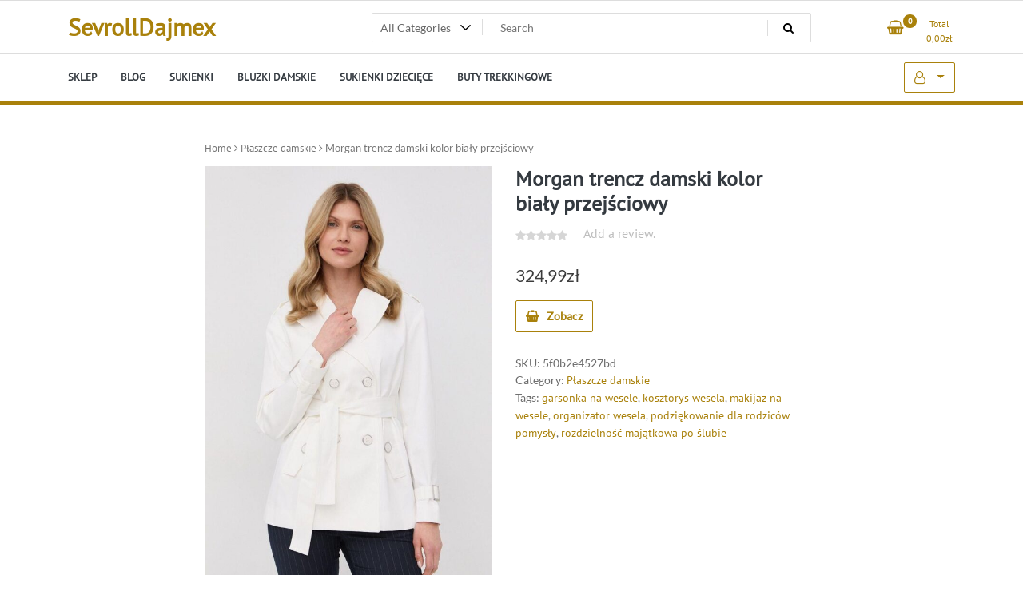

--- FILE ---
content_type: text/html; charset=UTF-8
request_url: https://sevrolldajmex.pl/produkt/morgan-trencz-damski-kolor-bialy-przejsciowy/
body_size: 15052
content:
<!doctype html>
<html lang="pl-PL">
<head>
	<meta charset="UTF-8">
	<meta name="viewport" content="width=device-width, initial-scale=1">
	<link rel="profile" href="https://gmpg.org/xfn/11">

	<title>Morgan trencz damski kolor biały przejściowy &#8211; SevrollDajmex</title>
<meta name='robots' content='max-image-preview:large' />
<link rel="alternate" type="application/rss+xml" title="SevrollDajmex &raquo; Kanał z wpisami" href="https://sevrolldajmex.pl/feed/" />
<link rel="alternate" type="application/rss+xml" title="SevrollDajmex &raquo; Kanał z komentarzami" href="https://sevrolldajmex.pl/comments/feed/" />
<link rel="alternate" type="application/rss+xml" title="SevrollDajmex &raquo; Morgan trencz damski kolor biały przejściowy Kanał z komentarzami" href="https://sevrolldajmex.pl/produkt/morgan-trencz-damski-kolor-bialy-przejsciowy/feed/" />
<link rel="alternate" title="oEmbed (JSON)" type="application/json+oembed" href="https://sevrolldajmex.pl/wp-json/oembed/1.0/embed?url=https%3A%2F%2Fsevrolldajmex.pl%2Fprodukt%2Fmorgan-trencz-damski-kolor-bialy-przejsciowy%2F" />
<link rel="alternate" title="oEmbed (XML)" type="text/xml+oembed" href="https://sevrolldajmex.pl/wp-json/oembed/1.0/embed?url=https%3A%2F%2Fsevrolldajmex.pl%2Fprodukt%2Fmorgan-trencz-damski-kolor-bialy-przejsciowy%2F&#038;format=xml" />
<style id='wp-img-auto-sizes-contain-inline-css'>
img:is([sizes=auto i],[sizes^="auto," i]){contain-intrinsic-size:3000px 1500px}
/*# sourceURL=wp-img-auto-sizes-contain-inline-css */
</style>
<style id='wp-emoji-styles-inline-css'>

	img.wp-smiley, img.emoji {
		display: inline !important;
		border: none !important;
		box-shadow: none !important;
		height: 1em !important;
		width: 1em !important;
		margin: 0 0.07em !important;
		vertical-align: -0.1em !important;
		background: none !important;
		padding: 0 !important;
	}
/*# sourceURL=wp-emoji-styles-inline-css */
</style>
<style id='wp-block-library-inline-css'>
:root{--wp-block-synced-color:#7a00df;--wp-block-synced-color--rgb:122,0,223;--wp-bound-block-color:var(--wp-block-synced-color);--wp-editor-canvas-background:#ddd;--wp-admin-theme-color:#007cba;--wp-admin-theme-color--rgb:0,124,186;--wp-admin-theme-color-darker-10:#006ba1;--wp-admin-theme-color-darker-10--rgb:0,107,160.5;--wp-admin-theme-color-darker-20:#005a87;--wp-admin-theme-color-darker-20--rgb:0,90,135;--wp-admin-border-width-focus:2px}@media (min-resolution:192dpi){:root{--wp-admin-border-width-focus:1.5px}}.wp-element-button{cursor:pointer}:root .has-very-light-gray-background-color{background-color:#eee}:root .has-very-dark-gray-background-color{background-color:#313131}:root .has-very-light-gray-color{color:#eee}:root .has-very-dark-gray-color{color:#313131}:root .has-vivid-green-cyan-to-vivid-cyan-blue-gradient-background{background:linear-gradient(135deg,#00d084,#0693e3)}:root .has-purple-crush-gradient-background{background:linear-gradient(135deg,#34e2e4,#4721fb 50%,#ab1dfe)}:root .has-hazy-dawn-gradient-background{background:linear-gradient(135deg,#faaca8,#dad0ec)}:root .has-subdued-olive-gradient-background{background:linear-gradient(135deg,#fafae1,#67a671)}:root .has-atomic-cream-gradient-background{background:linear-gradient(135deg,#fdd79a,#004a59)}:root .has-nightshade-gradient-background{background:linear-gradient(135deg,#330968,#31cdcf)}:root .has-midnight-gradient-background{background:linear-gradient(135deg,#020381,#2874fc)}:root{--wp--preset--font-size--normal:16px;--wp--preset--font-size--huge:42px}.has-regular-font-size{font-size:1em}.has-larger-font-size{font-size:2.625em}.has-normal-font-size{font-size:var(--wp--preset--font-size--normal)}.has-huge-font-size{font-size:var(--wp--preset--font-size--huge)}.has-text-align-center{text-align:center}.has-text-align-left{text-align:left}.has-text-align-right{text-align:right}.has-fit-text{white-space:nowrap!important}#end-resizable-editor-section{display:none}.aligncenter{clear:both}.items-justified-left{justify-content:flex-start}.items-justified-center{justify-content:center}.items-justified-right{justify-content:flex-end}.items-justified-space-between{justify-content:space-between}.screen-reader-text{border:0;clip-path:inset(50%);height:1px;margin:-1px;overflow:hidden;padding:0;position:absolute;width:1px;word-wrap:normal!important}.screen-reader-text:focus{background-color:#ddd;clip-path:none;color:#444;display:block;font-size:1em;height:auto;left:5px;line-height:normal;padding:15px 23px 14px;text-decoration:none;top:5px;width:auto;z-index:100000}html :where(.has-border-color){border-style:solid}html :where([style*=border-top-color]){border-top-style:solid}html :where([style*=border-right-color]){border-right-style:solid}html :where([style*=border-bottom-color]){border-bottom-style:solid}html :where([style*=border-left-color]){border-left-style:solid}html :where([style*=border-width]){border-style:solid}html :where([style*=border-top-width]){border-top-style:solid}html :where([style*=border-right-width]){border-right-style:solid}html :where([style*=border-bottom-width]){border-bottom-style:solid}html :where([style*=border-left-width]){border-left-style:solid}html :where(img[class*=wp-image-]){height:auto;max-width:100%}:where(figure){margin:0 0 1em}html :where(.is-position-sticky){--wp-admin--admin-bar--position-offset:var(--wp-admin--admin-bar--height,0px)}@media screen and (max-width:600px){html :where(.is-position-sticky){--wp-admin--admin-bar--position-offset:0px}}

/*# sourceURL=wp-block-library-inline-css */
</style><style id='global-styles-inline-css'>
:root{--wp--preset--aspect-ratio--square: 1;--wp--preset--aspect-ratio--4-3: 4/3;--wp--preset--aspect-ratio--3-4: 3/4;--wp--preset--aspect-ratio--3-2: 3/2;--wp--preset--aspect-ratio--2-3: 2/3;--wp--preset--aspect-ratio--16-9: 16/9;--wp--preset--aspect-ratio--9-16: 9/16;--wp--preset--color--black: #000000;--wp--preset--color--cyan-bluish-gray: #abb8c3;--wp--preset--color--white: #ffffff;--wp--preset--color--pale-pink: #f78da7;--wp--preset--color--vivid-red: #cf2e2e;--wp--preset--color--luminous-vivid-orange: #ff6900;--wp--preset--color--luminous-vivid-amber: #fcb900;--wp--preset--color--light-green-cyan: #7bdcb5;--wp--preset--color--vivid-green-cyan: #00d084;--wp--preset--color--pale-cyan-blue: #8ed1fc;--wp--preset--color--vivid-cyan-blue: #0693e3;--wp--preset--color--vivid-purple: #9b51e0;--wp--preset--gradient--vivid-cyan-blue-to-vivid-purple: linear-gradient(135deg,rgb(6,147,227) 0%,rgb(155,81,224) 100%);--wp--preset--gradient--light-green-cyan-to-vivid-green-cyan: linear-gradient(135deg,rgb(122,220,180) 0%,rgb(0,208,130) 100%);--wp--preset--gradient--luminous-vivid-amber-to-luminous-vivid-orange: linear-gradient(135deg,rgb(252,185,0) 0%,rgb(255,105,0) 100%);--wp--preset--gradient--luminous-vivid-orange-to-vivid-red: linear-gradient(135deg,rgb(255,105,0) 0%,rgb(207,46,46) 100%);--wp--preset--gradient--very-light-gray-to-cyan-bluish-gray: linear-gradient(135deg,rgb(238,238,238) 0%,rgb(169,184,195) 100%);--wp--preset--gradient--cool-to-warm-spectrum: linear-gradient(135deg,rgb(74,234,220) 0%,rgb(151,120,209) 20%,rgb(207,42,186) 40%,rgb(238,44,130) 60%,rgb(251,105,98) 80%,rgb(254,248,76) 100%);--wp--preset--gradient--blush-light-purple: linear-gradient(135deg,rgb(255,206,236) 0%,rgb(152,150,240) 100%);--wp--preset--gradient--blush-bordeaux: linear-gradient(135deg,rgb(254,205,165) 0%,rgb(254,45,45) 50%,rgb(107,0,62) 100%);--wp--preset--gradient--luminous-dusk: linear-gradient(135deg,rgb(255,203,112) 0%,rgb(199,81,192) 50%,rgb(65,88,208) 100%);--wp--preset--gradient--pale-ocean: linear-gradient(135deg,rgb(255,245,203) 0%,rgb(182,227,212) 50%,rgb(51,167,181) 100%);--wp--preset--gradient--electric-grass: linear-gradient(135deg,rgb(202,248,128) 0%,rgb(113,206,126) 100%);--wp--preset--gradient--midnight: linear-gradient(135deg,rgb(2,3,129) 0%,rgb(40,116,252) 100%);--wp--preset--font-size--small: 13px;--wp--preset--font-size--medium: 20px;--wp--preset--font-size--large: 36px;--wp--preset--font-size--x-large: 42px;--wp--preset--spacing--20: 0.44rem;--wp--preset--spacing--30: 0.67rem;--wp--preset--spacing--40: 1rem;--wp--preset--spacing--50: 1.5rem;--wp--preset--spacing--60: 2.25rem;--wp--preset--spacing--70: 3.38rem;--wp--preset--spacing--80: 5.06rem;--wp--preset--shadow--natural: 6px 6px 9px rgba(0, 0, 0, 0.2);--wp--preset--shadow--deep: 12px 12px 50px rgba(0, 0, 0, 0.4);--wp--preset--shadow--sharp: 6px 6px 0px rgba(0, 0, 0, 0.2);--wp--preset--shadow--outlined: 6px 6px 0px -3px rgb(255, 255, 255), 6px 6px rgb(0, 0, 0);--wp--preset--shadow--crisp: 6px 6px 0px rgb(0, 0, 0);}:where(.is-layout-flex){gap: 0.5em;}:where(.is-layout-grid){gap: 0.5em;}body .is-layout-flex{display: flex;}.is-layout-flex{flex-wrap: wrap;align-items: center;}.is-layout-flex > :is(*, div){margin: 0;}body .is-layout-grid{display: grid;}.is-layout-grid > :is(*, div){margin: 0;}:where(.wp-block-columns.is-layout-flex){gap: 2em;}:where(.wp-block-columns.is-layout-grid){gap: 2em;}:where(.wp-block-post-template.is-layout-flex){gap: 1.25em;}:where(.wp-block-post-template.is-layout-grid){gap: 1.25em;}.has-black-color{color: var(--wp--preset--color--black) !important;}.has-cyan-bluish-gray-color{color: var(--wp--preset--color--cyan-bluish-gray) !important;}.has-white-color{color: var(--wp--preset--color--white) !important;}.has-pale-pink-color{color: var(--wp--preset--color--pale-pink) !important;}.has-vivid-red-color{color: var(--wp--preset--color--vivid-red) !important;}.has-luminous-vivid-orange-color{color: var(--wp--preset--color--luminous-vivid-orange) !important;}.has-luminous-vivid-amber-color{color: var(--wp--preset--color--luminous-vivid-amber) !important;}.has-light-green-cyan-color{color: var(--wp--preset--color--light-green-cyan) !important;}.has-vivid-green-cyan-color{color: var(--wp--preset--color--vivid-green-cyan) !important;}.has-pale-cyan-blue-color{color: var(--wp--preset--color--pale-cyan-blue) !important;}.has-vivid-cyan-blue-color{color: var(--wp--preset--color--vivid-cyan-blue) !important;}.has-vivid-purple-color{color: var(--wp--preset--color--vivid-purple) !important;}.has-black-background-color{background-color: var(--wp--preset--color--black) !important;}.has-cyan-bluish-gray-background-color{background-color: var(--wp--preset--color--cyan-bluish-gray) !important;}.has-white-background-color{background-color: var(--wp--preset--color--white) !important;}.has-pale-pink-background-color{background-color: var(--wp--preset--color--pale-pink) !important;}.has-vivid-red-background-color{background-color: var(--wp--preset--color--vivid-red) !important;}.has-luminous-vivid-orange-background-color{background-color: var(--wp--preset--color--luminous-vivid-orange) !important;}.has-luminous-vivid-amber-background-color{background-color: var(--wp--preset--color--luminous-vivid-amber) !important;}.has-light-green-cyan-background-color{background-color: var(--wp--preset--color--light-green-cyan) !important;}.has-vivid-green-cyan-background-color{background-color: var(--wp--preset--color--vivid-green-cyan) !important;}.has-pale-cyan-blue-background-color{background-color: var(--wp--preset--color--pale-cyan-blue) !important;}.has-vivid-cyan-blue-background-color{background-color: var(--wp--preset--color--vivid-cyan-blue) !important;}.has-vivid-purple-background-color{background-color: var(--wp--preset--color--vivid-purple) !important;}.has-black-border-color{border-color: var(--wp--preset--color--black) !important;}.has-cyan-bluish-gray-border-color{border-color: var(--wp--preset--color--cyan-bluish-gray) !important;}.has-white-border-color{border-color: var(--wp--preset--color--white) !important;}.has-pale-pink-border-color{border-color: var(--wp--preset--color--pale-pink) !important;}.has-vivid-red-border-color{border-color: var(--wp--preset--color--vivid-red) !important;}.has-luminous-vivid-orange-border-color{border-color: var(--wp--preset--color--luminous-vivid-orange) !important;}.has-luminous-vivid-amber-border-color{border-color: var(--wp--preset--color--luminous-vivid-amber) !important;}.has-light-green-cyan-border-color{border-color: var(--wp--preset--color--light-green-cyan) !important;}.has-vivid-green-cyan-border-color{border-color: var(--wp--preset--color--vivid-green-cyan) !important;}.has-pale-cyan-blue-border-color{border-color: var(--wp--preset--color--pale-cyan-blue) !important;}.has-vivid-cyan-blue-border-color{border-color: var(--wp--preset--color--vivid-cyan-blue) !important;}.has-vivid-purple-border-color{border-color: var(--wp--preset--color--vivid-purple) !important;}.has-vivid-cyan-blue-to-vivid-purple-gradient-background{background: var(--wp--preset--gradient--vivid-cyan-blue-to-vivid-purple) !important;}.has-light-green-cyan-to-vivid-green-cyan-gradient-background{background: var(--wp--preset--gradient--light-green-cyan-to-vivid-green-cyan) !important;}.has-luminous-vivid-amber-to-luminous-vivid-orange-gradient-background{background: var(--wp--preset--gradient--luminous-vivid-amber-to-luminous-vivid-orange) !important;}.has-luminous-vivid-orange-to-vivid-red-gradient-background{background: var(--wp--preset--gradient--luminous-vivid-orange-to-vivid-red) !important;}.has-very-light-gray-to-cyan-bluish-gray-gradient-background{background: var(--wp--preset--gradient--very-light-gray-to-cyan-bluish-gray) !important;}.has-cool-to-warm-spectrum-gradient-background{background: var(--wp--preset--gradient--cool-to-warm-spectrum) !important;}.has-blush-light-purple-gradient-background{background: var(--wp--preset--gradient--blush-light-purple) !important;}.has-blush-bordeaux-gradient-background{background: var(--wp--preset--gradient--blush-bordeaux) !important;}.has-luminous-dusk-gradient-background{background: var(--wp--preset--gradient--luminous-dusk) !important;}.has-pale-ocean-gradient-background{background: var(--wp--preset--gradient--pale-ocean) !important;}.has-electric-grass-gradient-background{background: var(--wp--preset--gradient--electric-grass) !important;}.has-midnight-gradient-background{background: var(--wp--preset--gradient--midnight) !important;}.has-small-font-size{font-size: var(--wp--preset--font-size--small) !important;}.has-medium-font-size{font-size: var(--wp--preset--font-size--medium) !important;}.has-large-font-size{font-size: var(--wp--preset--font-size--large) !important;}.has-x-large-font-size{font-size: var(--wp--preset--font-size--x-large) !important;}
/*# sourceURL=global-styles-inline-css */
</style>

<style id='classic-theme-styles-inline-css'>
/*! This file is auto-generated */
.wp-block-button__link{color:#fff;background-color:#32373c;border-radius:9999px;box-shadow:none;text-decoration:none;padding:calc(.667em + 2px) calc(1.333em + 2px);font-size:1.125em}.wp-block-file__button{background:#32373c;color:#fff;text-decoration:none}
/*# sourceURL=/wp-includes/css/classic-themes.min.css */
</style>
<link rel='stylesheet' id='photoswipe-css' href='https://sevrolldajmex.pl/wp-content/plugins/woocommerce/assets/css/photoswipe/photoswipe.min.css?ver=7.0.0' media='all' />
<link rel='stylesheet' id='photoswipe-default-skin-css' href='https://sevrolldajmex.pl/wp-content/plugins/woocommerce/assets/css/photoswipe/default-skin/default-skin.min.css?ver=7.0.0' media='all' />
<link rel='stylesheet' id='woocommerce-layout-css' href='https://sevrolldajmex.pl/wp-content/plugins/woocommerce/assets/css/woocommerce-layout.css?ver=7.0.0' media='all' />
<link rel='stylesheet' id='woocommerce-smallscreen-css' href='https://sevrolldajmex.pl/wp-content/plugins/woocommerce/assets/css/woocommerce-smallscreen.css?ver=7.0.0' media='only screen and (max-width: 768px)' />
<link rel='stylesheet' id='woocommerce-general-css' href='https://sevrolldajmex.pl/wp-content/plugins/woocommerce/assets/css/woocommerce.css?ver=7.0.0' media='all' />
<style id='woocommerce-inline-inline-css'>
.woocommerce form .form-row .required { visibility: visible; }
/*# sourceURL=woocommerce-inline-inline-css */
</style>
<link rel='stylesheet' id='newstore-google-font-css' href='https://sevrolldajmex.pl/wp-content/fonts/74b352b081054f4397960d44a222030d.css?ver=6.9' media='all' />
<link rel='stylesheet' id='bootstrap-css' href='https://sevrolldajmex.pl/wp-content/themes/newstore/css/bootstrap.min.css?ver=6.9' media='all' />
<link rel='stylesheet' id='owl-carousel-css' href='https://sevrolldajmex.pl/wp-content/themes/newstore/css/owl.carousel.min.css?ver=6.9' media='all' />
<link rel='stylesheet' id='owl-theme-css' href='https://sevrolldajmex.pl/wp-content/themes/newstore/css/owl.theme.default.min.css?ver=6.9' media='all' />
<link rel='stylesheet' id='simplelightbox-css' href='https://sevrolldajmex.pl/wp-content/themes/newstore/css/simple-lightbox.min.css?ver=6.9' media='all' />
<link rel='stylesheet' id='font-awesome-css' href='https://sevrolldajmex.pl/wp-content/themes/newstore/css/font-awesome.min.css?ver=6.9' media='all' />
<link rel='stylesheet' id='newstore-main-nav-css' href='https://sevrolldajmex.pl/wp-content/themes/newstore/css/main-nav.css?ver=6.9' media='all' />
<link rel='stylesheet' id='newstore-style-css' href='https://sevrolldajmex.pl/wp-content/themes/newstore/style.css?ver=6.9' media='all' />
<link rel='stylesheet' id='fastshop-ecommerce-style-css' href='https://sevrolldajmex.pl/wp-content/themes/fastshop-ecommerce/assets/css/min/main.css?ver=6.9' media='all' />
<link rel='stylesheet' id='newstore-media-style-css' href='https://sevrolldajmex.pl/wp-content/themes/newstore/css/media-style.css?ver=6.9' media='all' />
<script src="https://sevrolldajmex.pl/wp-includes/js/jquery/jquery.min.js?ver=3.7.1" id="jquery-core-js"></script>
<script src="https://sevrolldajmex.pl/wp-includes/js/jquery/jquery-migrate.min.js?ver=3.4.1" id="jquery-migrate-js"></script>
<script src="https://sevrolldajmex.pl/wp-content/themes/newstore/js/owl.carousel.js?ver=6.9" id="owl-carousel-js"></script>
<script src="https://sevrolldajmex.pl/wp-content/themes/newstore/js/simple-lightbox.jquery.min.js?ver=6.9" id="simple-lightbox-js"></script>
<script src="https://sevrolldajmex.pl/wp-content/themes/newstore/js/popper.min.js?ver=6.9" id="popper-js"></script>
<script src="https://sevrolldajmex.pl/wp-content/themes/newstore/js/bootstrap.min.js?ver=6.9" id="bootstrap-js"></script>
<script src="https://sevrolldajmex.pl/wp-content/themes/newstore/js/jquery.ez-plus-custom.js?ver=6.9" id="jquery-ez-plus-js"></script>
<script src="https://sevrolldajmex.pl/wp-content/themes/newstore/js/jquery.sticky-sidebar.min.js?ver=6.9" id="jquery-sticky-sidebar-js"></script>
<script src="https://sevrolldajmex.pl/wp-content/themes/newstore/js/skip-link-focus-fix.js?ver=6.9" id="newstore-skip-link-focus-fix-js"></script>
<script id="newstore-custom-script-js-extra">
var newstore_script_obj = {"rtl":"","sticky_header":"1"};
//# sourceURL=newstore-custom-script-js-extra
</script>
<script src="https://sevrolldajmex.pl/wp-content/themes/newstore/js/custom-script.js?ver=6.9" id="newstore-custom-script-js"></script>
<link rel="https://api.w.org/" href="https://sevrolldajmex.pl/wp-json/" /><link rel="alternate" title="JSON" type="application/json" href="https://sevrolldajmex.pl/wp-json/wp/v2/product/9845" /><link rel="EditURI" type="application/rsd+xml" title="RSD" href="https://sevrolldajmex.pl/xmlrpc.php?rsd" />
<meta name="generator" content="WordPress 6.9" />
<meta name="generator" content="WooCommerce 7.0.0" />
<link rel="canonical" href="https://sevrolldajmex.pl/produkt/morgan-trencz-damski-kolor-bialy-przejsciowy/" />
<link rel='shortlink' href='https://sevrolldajmex.pl/?p=9845' />
<link rel="pingback" href="https://sevrolldajmex.pl/xmlrpc.php">	<noscript><style>.woocommerce-product-gallery{ opacity: 1 !important; }</style></noscript>
			<style id="wp-custom-css">
			.woocommerce ul.products li.product a img {
    height: 230px;
    object-fit: contain;
}

.woocommerce ul.products li.product .woocommerce-loop-product__title {
    height: 90px;
    overflow: hidden;
}		</style>
		</head>

<body class="wp-singular product-template-default single single-product postid-9845 wp-theme-newstore wp-child-theme-fastshop-ecommerce theme-newstore woocommerce woocommerce-page woocommerce-no-js full woocommerce-active">
<div id="page" class="site">
	<a class="skip-link screen-reader-text" href="#content">Skip to content</a>

	<header id="masthead" class="site-header">
  	<div class="header-topbar">
		<div class="container">
			<div class="row">
				<div class="col-md-6 text-small-center text-left">        </div>
				<div class="col-md-6 text-small-center text-right">
										    <ul class="header-topbar-links">
            </ul>
    				</div>
			</div>
		</div>
	</div>
	<div class="header-middle">
		<div class="container">
		<div class="row align-items-center">
	<div class="header-branding col-md-4 col-sm-12 text-sm-center mx-auto">
		<div class="site-branding">
							<p class="site-title"><a href="https://sevrolldajmex.pl/" rel="home">SevrollDajmex</a></p>
						</div><!-- .site-branding -->
	</div>
	<div class="header-search-and-cart col-md-8 col-sm-12 sm-text-center mx-auto">
		<div class="row">
			<div class="col header-wcsearch-form-container mx-auto">
				<form role="search" method="get" class="search-form nestore-search-form d-block w-100" autocomplete="off" action="https://sevrolldajmex.pl/">
	<div class="w-100 search-form-inner">
		<div class="search-form-cat-container">
		<select  name='product_cat' id='product_cat' class='search-form-categories'>
	<option value='0'>All Categories</option>
	<option class="level-0" value="sukienki-dzieciece">Sukienki dziecięce</option>
	<option class="level-0" value="torebki-damskie">Torebki damskie</option>
	<option class="level-0" value="sukienki">Sukienki</option>
	<option class="level-0" value="apaszki-i-szaliki">Apaszki i szaliki</option>
	<option class="level-0" value="buty-trekkingowe">Buty trekkingowe</option>
	<option class="level-0" value="kurtki-damskie">Kurtki damskie</option>
	<option class="level-0" value="bluzki-damskie">Bluzki damskie</option>
	<option class="level-0" value="t-shirty-i-koszulki-meskie">T-shirty i koszulki męskie</option>
	<option class="level-0" value="sukienki-i-spodnice-ciazowe">Sukienki i spódnice ciążowe</option>
	<option class="level-0" value="buty-sportowe-damskie">Buty sportowe damskie</option>
	<option class="level-0" value="kasety">Kasety</option>
	<option class="level-0" value="torby-i-walizki">Torby i walizki</option>
	<option class="level-0" value="marynarki-i-zakiety">Marynarki i żakiety</option>
	<option class="level-0" value="swetry-damskie">Swetry damskie</option>
	<option class="level-0" value="spodnie-meskie">Spodnie męskie</option>
	<option class="level-0" value="kalosze-damskie">Kalosze damskie</option>
	<option class="level-0" value="okulary-przeciwsloneczne-damskie">Okulary przeciwsłoneczne damskie</option>
	<option class="level-0" value="bluzki-i-koszulki-dzieciece">Bluzki i koszulki dziecięce</option>
	<option class="level-0" value="mgielki-do-ciala">Mgiełki do ciała</option>
	<option class="level-0" value="bluzy-damskie">Bluzy damskie</option>
	<option class="level-0" value="dresy-damskie">Dresy damskie</option>
	<option class="level-0" value="okulary-oprawki-i-szkla">Okulary oprawki i szkła</option>
	<option class="level-0" value="plaszcze-damskie">Płaszcze damskie</option>
	<option class="level-0" value="golf">Golf</option>
	<option class="level-0" value="czapki-meskie">Czapki męskie</option>
	<option class="level-0" value="komplety-damskie">Komplety damskie</option>
	<option class="level-0" value="buty-sportowe-meskie">Buty sportowe męskie</option>
	<option class="level-0" value="kombinezony">Kombinezony</option>
	<option class="level-0" value="rowery-i-trenazery-treningowe">Rowery i trenażery treningowe</option>
	<option class="level-0" value="kajaki">Kajaki</option>
	<option class="level-0" value="klapki-meskie">Klapki męskie</option>
	<option class="level-0" value="kurtki-meskie">Kurtki męskie</option>
	<option class="level-0" value="swetry-i-golfy">Swetry i golfy</option>
	<option class="level-0" value="bluzy-i-swetry-dzieciece">Bluzy i swetry dziecięce</option>
	<option class="level-0" value="kamizelki-damskie">Kamizelki damskie</option>
	<option class="level-0" value="kombinezony-dzieciece">Kombinezony dziecięce</option>
	<option class="level-0" value="bluzy-meskie">Bluzy męskie</option>
	<option class="level-0" value="paski-meskie">Paski męskie</option>
	<option class="level-0" value="ubranka-niemowlece">Ubranka niemowlęce</option>
	<option class="level-0" value="zegarki">Zegarki</option>
	<option class="level-0" value="plaszcze-meskie">Płaszcze męskie</option>
	<option class="level-0" value="szlafroki-damskie">Szlafroki damskie</option>
	<option class="level-0" value="stroje-kapielowe">Stroje kąpielowe</option>
	<option class="level-0" value="dresy-meskie">Dresy męskie</option>
	<option class="level-0" value="spodnie-dzieciece">Spodnie dziecięce</option>
	<option class="level-0" value="pokrowce-i-etui-do-telefonow">Pokrowce i etui do telefonów</option>
	<option class="level-0" value="aminokwasy-i-glutaminy">Aminokwasy i glutaminy</option>
	<option class="level-0" value="naszyjniki">Naszyjniki</option>
	<option class="level-0" value="bramki-pilkarskie">Bramki piłkarskie</option>
	<option class="level-0" value="portfele-meskie">Portfele męskie</option>
	<option class="level-0" value="czapki-damskie">Czapki damskie</option>
	<option class="level-0" value="torby-i-saszetki-meskie">Torby i saszetki męskie</option>
	<option class="level-0" value="koszule-damskie">Koszule damskie</option>
	<option class="level-0" value="buty-do-biegania">Buty do biegania</option>
	<option class="level-0" value="kolczyki">Kolczyki</option>
	<option class="level-0" value="perfumy-i-wody-damskie">Perfumy i wody damskie</option>
	<option class="level-0" value="marynarki">Marynarki</option>
	<option class="level-0" value="portfele-damskie">Portfele damskie</option>
	<option class="level-0" value="perfumy-i-wody-meskie">Perfumy i wody męskie</option>
	<option class="level-0" value="kurtki-i-plaszcze-dzieciece">Kurtki i płaszcze dziecięce</option>
	<option class="level-0" value="kurtki-i-bluzy-outdoor">Kurtki i bluzy outdoor</option>
	<option class="level-0" value="plecaki">Plecaki</option>
	<option class="level-0" value="klapki-damskie">Klapki damskie</option>
	<option class="level-0" value="majtki">Majtki</option>
	<option class="level-0" value="kamizelki">Kamizelki</option>
	<option class="level-0" value="termosy-i-kubki">Termosy i kubki</option>
	<option class="level-0" value="scyzoryki-i-multitools">Scyzoryki i multitools</option>
	<option class="level-0" value="czolenka">Czółenka</option>
	<option class="level-0" value="body">Body</option>
	<option class="level-0" value="pierscionki">Pierścionki</option>
	<option class="level-0" value="jeansy-meskie">Jeansy męskie</option>
	<option class="level-0" value="kalosze-meskie">Kalosze męskie</option>
	<option class="level-0" value="szlafroki-meskie">Szlafroki męskie</option>
	<option class="level-0" value="spodenki-meskie">Spodenki męskie</option>
	<option class="level-0" value="bransolety-dla-mezczyzn">Bransolety dla mężczyzn</option>
	<option class="level-0" value="szaliki-meskie">Szaliki męskie</option>
	<option class="level-0" value="pidzamy-damskie">Pidżamy damskie</option>
	<option class="level-0" value="buty-snowboardowe">Buty snowboardowe</option>
	<option class="level-0" value="buty-zimowe-dzieciece">Buty zimowe dziecięce</option>
	<option class="level-0" value="buty-zimowe">Buty zimowe</option>
	<option class="level-0" value="paski-damskie">Paski damskie</option>
	<option class="level-0" value="lordsy">Lordsy</option>
	<option class="level-0" value="buty-sportowe">Buty sportowe</option>
	<option class="level-0" value="buty-pilkarskie">Buty piłkarskie</option>
	<option class="level-0" value="dresy-dzieciece">Dresy dziecięce</option>
	<option class="level-0" value="sandaly-damskie">Sandały damskie</option>
	<option class="level-0" value="przeziebienie-i-grypa">Przeziębienie i grypa</option>
	<option class="level-0" value="spodenki-kapielowe">Spodenki kąpielowe</option>
	<option class="level-0" value="pozostale-akcesoria-do-pielegnacji-dzieci">Pozostałe akcesoria do pielęgnacji dzieci</option>
	<option class="level-0" value="pilki-do-pilki-noznej">Piłki do piłki nożnej</option>
	<option class="level-0" value="skarpetki-i-podkolanowki">Skarpetki i podkolanówki</option>
	<option class="level-0" value="trampki-meskie">Trampki męskie</option>
	<option class="level-0" value="dewocjonalia">Dewocjonalia</option>
	<option class="level-0" value="spodnie-do-biegania">Spodnie do biegania</option>
	<option class="level-0" value="kapcie-meskie">Kapcie męskie</option>
	<option class="level-0" value="bielizna-i-odziez-termoaktywna">Bielizna i odzież termoaktywna</option>
	<option class="level-0" value="monitory-pracy-serca-pulsometry">Monitory pracy serca pulsometry</option>
	<option class="level-0" value="tenisowki-i-trampki-damskie">Tenisówki i trampki damskie</option>
	<option class="level-0" value="parasole">Parasole</option>
	<option class="level-0" value="komplety-bielizny">Komplety bielizny</option>
	<option class="level-0" value="ladowarki-do-telefonow">Ładowarki do telefonów</option>
	<option class="level-0" value="akcesoria-bilardowe">Akcesoria bilardowe</option>
	<option class="level-0" value="uklad-nerwowy-i-pamiec">Układ nerwowy i pamięć</option>
	<option class="level-0" value="liczniki-rowerowe">Liczniki rowerowe</option>
	<option class="level-0" value="kosze-i-pojemniki-na-pranie">Kosze i pojemniki na pranie</option>
	<option class="level-0" value="koszule">Koszule</option>
	<option class="level-0" value="zestawy-szkolne">Zestawy szkolne</option>
	<option class="level-0" value="botki">Botki</option>
	<option class="level-0" value="slipy-i-stringi">Slipy i stringi</option>
	<option class="level-0" value="opony-rowerowe">Opony rowerowe</option>
	<option class="level-0" value="kurtki-narciarskie-i-snowboardowe">Kurtki narciarskie i snowboardowe</option>
	<option class="level-0" value="rowery-elektryczne">Rowery elektryczne</option>
	<option class="level-0" value="filtry-paliwa">Filtry paliwa</option>
	<option class="level-0" value="espadryle-damskie">Espadryle damskie</option>
	<option class="level-0" value="latarki">Latarki</option>
	<option class="level-0" value="buty-narciarskie">Buty narciarskie</option>
	<option class="level-0" value="sztyblety-meskie">Sztyblety męskie</option>
	<option class="level-0" value="pidzamy-meskie">Pidżamy męskie</option>
	<option class="level-0" value="stoly-do-tenisa">Stoły do tenisa</option>
	<option class="level-0" value="polbuty-dzieciece">Półbuty dziecięce</option>
	<option class="level-0" value="smartbandy">Smartbandy</option>
	<option class="level-0" value="kozaki">Kozaki</option>
	<option class="level-0" value="podkoszulki-i-halki">Podkoszulki i halki</option>
	<option class="level-0" value="szampony-do-wlosow">Szampony do włosów</option>
	<option class="level-0" value="deskorolki">Deskorolki</option>
	<option class="level-0" value="czapki-dzieciece">Czapki dziecięce</option>
	<option class="level-0" value="obuwie-do-koszykowki">Obuwie do koszykówki</option>
	<option class="level-0" value="sandaly-meskie">Sandały męskie</option>
	<option class="level-0" value="smartfony">Smartfony</option>
	<option class="level-0" value="kosmetyczki">Kosmetyczki</option>
	<option class="level-0" value="trekking-i-nordic-walking">Trekking i Nordic Walking</option>
	<option class="level-0" value="smartwatche">Smartwatche</option>
	<option class="level-0" value="naczynia-i-sztucce-turystyczne">Naczynia i sztućce turystyczne</option>
	<option class="level-0" value="noze-i-akcesoria">Noże i akcesoria</option>
	<option class="level-0" value="worki-na-buty">Worki na buty</option>
	<option class="level-0" value="kapcie-damskie">Kapcie damskie</option>
	<option class="level-0" value="antyperspiranty-i-dezodoranty-damskie">Antyperspiranty i dezodoranty damskie</option>
	<option class="level-0" value="rowery">Rowery</option>
	<option class="level-0" value="rajstopy">Rajstopy</option>
	<option class="level-0" value="odziez-rowerowa">Odzież rowerowa</option>
	<option class="level-0" value="hulajnogi-elektryczne">Hulajnogi elektryczne</option>
	<option class="level-0" value="spodnie-trekkingowe">Spodnie trekkingowe</option>
	<option class="level-0" value="materace-turystyczne">Materace turystyczne</option>
	<option class="level-0" value="polbuty-meskie">Półbuty męskie</option>
	<option class="level-0" value="olejki-i-serum-do-wlosow">Olejki i serum do włosów</option>
	<option class="level-0" value="uzdatniacze-powietrza">Uzdatniacze powietrza</option>
	<option class="level-0" value="sniegowce-damskie">Śniegowce damskie</option>
	<option class="level-0" value="kombinezony-i-spodnie-zimowe">Kombinezony i spodnie zimowe</option>
	<option class="level-0" value="rekawiczki-damskie">Rękawiczki damskie</option>
	<option class="level-0" value="bielizna-dziecieca">Bielizna dziecięca</option>
	<option class="level-0" value="autoboksy">Autoboksy</option>
	<option class="level-0" value="namioty">Namioty</option>
	<option class="level-0" value="pontony">Pontony</option>
	<option class="level-0" value="odzywki-bialkowe">Odżywki białkowe</option>
	<option class="level-0" value="bransoletki">Bransoletki</option>
	<option class="level-0" value="ostrza-do-maszynek">Ostrza do maszynek</option>
	<option class="level-0" value="okulary-przeciwsloneczne-dzieciece">Okulary przeciwsłoneczne dziecięce</option>
	<option class="level-0" value="bokserki-i-szorty">Bokserki i szorty</option>
	<option class="level-0" value="blotniki-rowerowe">Błotniki rowerowe</option>
	<option class="level-0" value="efekty-gitarowe">Efekty gitarowe</option>
	<option class="level-0" value="frezarki-do-paznokci">Frezarki do paznokci</option>
	<option class="level-0" value="trampki-dzieciece">Trampki dziecięce</option>
	<option class="level-0" value="oleje-silnikowe">Oleje silnikowe</option>
	<option class="level-0" value="baleriny">Baleriny</option>
	<option class="level-0" value="lodowki-turystyczne">Lodówki turystyczne</option>
	<option class="level-0" value="nutrikosmetyki">Nutrikosmetyki</option>
	<option class="level-0" value="soczewki-kontaktowe">Soczewki kontaktowe</option>
	<option class="level-0" value="kapielowki">Kąpielówki</option>
	<option class="level-0" value="garnitury">Garnitury</option>
	<option class="level-0" value="rekawice-robocze">Rękawice robocze</option>
	<option class="level-0" value="polbuty-damskie">Półbuty damskie</option>
	<option class="level-0" value="dermokosmetyki">Dermokosmetyki</option>
	<option class="level-0" value="miesnie-stawy-i-kosci">Mięśnie stawy i kości</option>
	<option class="level-0" value="wycieraczki-samochodowe">Wycieraczki samochodowe</option>
	<option class="level-0" value="opony-zimowe">Opony zimowe</option>
	<option class="level-0" value="zabawki-do-wozka-lozeczka-i-fotelika">Zabawki do wózka łóżeczka i fotelika</option>
	<option class="level-0" value="kostiumy-pilkarskie">Kostiumy piłkarskie</option>
	<option class="level-0" value="zdrowa-zywnosc">Zdrowa żywność</option>
	<option class="level-0" value="akumulatory">Akumulatory</option>
	<option class="level-0" value="buciki-niemowlece">Buciki niemowlęce</option>
	<option class="level-0" value="kolejki">Kolejki</option>
	<option class="level-0" value="kremy-koloryzujace">Kremy koloryzujące</option>
	<option class="level-0" value="odziez-fitness">Odzież fitness</option>
	<option class="level-0" value="serce-i-uklad-krazenia">Serce i układ krążenia</option>
	<option class="level-0" value="oswietlenie-rowerowe">Oświetlenie rowerowe</option>
	<option class="level-0" value="filtry-powietrza">Filtry powietrza</option>
	<option class="level-0" value="stawy-miesnie-i-kosci">Stawy mięśnie i kości</option>
	<option class="level-0" value="bidony-rowerowe">Bidony rowerowe</option>
	<option class="level-0" value="nakrecany-podczas-ruchu-reki-uzytkownika">nakręcany podczas ruchu ręki użytkownika</option>
	<option class="level-0" value="mokasyny-damskie">Mokasyny damskie</option>
	<option class="level-0" value="podklady-do-twarzy">Podkłady do twarzy</option>
	<option class="level-0" value="lakiery">Lakiery</option>
	<option class="level-0" value="maski-antysmogowe">Maski antysmogowe</option>
	<option class="level-0" value="bieznie-treningowe">Bieżnie treningowe</option>
	<option class="level-0" value="obuwie-rowerowe">Obuwie rowerowe</option>
</select>
		</div>
		<input type="search" class="input-text main-input-search tfwctool-auto-ajaxsearch-input" placeholder="Search " value="" name="s" title="Search for:" autcomplete="false">
		<span class="search-spinner"><i class="fa fa-refresh fa-spin"></i></span>
		<input type="hidden" name="post_type" value="product">
		<button type="submit" class="main-search-submit" ><i class="fa fa-search"></i></button>
	</div>
</form>
			</div>
			<div class="header-cart-withlist-links-container text-right text-md-right text-sm-center mx-auto">
				<div class="header-cart-withlist-links-container-inner">
					<div class="header-wishlist-container">
											</div>
					<div class="header-cart-container">
								<div id="site-header-cart" class="site-header-cart woocommerce">
			<div class="site-header-cart-inner">
						<a class="cart-link-contents" href="https://sevrolldajmex.pl/koszyk/">
			<div class="header-cart-top-link-left">
			<span class="icon"><i class="fa fa-shopping-basket"></i></span>
			<span class="count">0</span>
			</div>
			<div class="header-cart-top-link-right">
				<div class="label">Total</div>
				<div class="amount"><span class="woocommerce-Price-amount amount"><bdi>0,00<span class="woocommerce-Price-currencySymbol">&#122;&#322;</span></bdi></span></div>
			</div>
		</a>
						<div class="header-cart-conetnts">
					<div class="header-cart-top">
										<div class="header-cart-top-left">0 items</div>
					<div class="header-cart-top-right"><a class="header-cart-top-link" href="https://sevrolldajmex.pl/koszyk/">View Cart</a></div>
					</div>
					<div class="header-cart-products">
						

	<p class="woocommerce-mini-cart__empty-message">No products in the cart.</p>


					</div>
				</div>
			</div>
		</div>
							</div>
				</div>
			</div>
		</div>
	</div>
</div>		</div>
	</div>
	<div class="header-main">
    	<div class="container">
        	<div class="primary-menu-container">
        		<nav id="site-navigation" class="main-navigation navbar navbar-expand-md navbar-light row" role="navigation">					  	
					<div class="navbar-header sm-order-2">
						<button class="navbar-toggler" type="button" data-toggle="collapse" data-target="#TF-Navbar" aria-controls="TF-Navbar" aria-expanded="false" aria-label="Toggle navigation">
							<span class="icon-bar"></span>
							<span class="icon-bar"></span>
							<span class="icon-bar"></span>
						</button>
					</div>
					<div id="TF-Navbar" class="collapse navbar-collapse col-md-10 mx-auto sm-order-last"><ul id="primary-menu" class="nav navbar-nav primary-menu"><li itemscope="itemscope" itemtype="https://www.schema.org/SiteNavigationElement" id="menu-item-9865" class="menu-item menu-item-type-post_type menu-item-object-page menu-item-home current_page_parent menu-item-9865 nav-item"><a href="https://sevrolldajmex.pl/" class="nav-link"><span class="menu-text">Sklep</span></a></li>
<li itemscope="itemscope" itemtype="https://www.schema.org/SiteNavigationElement" id="menu-item-9866" class="menu-item menu-item-type-post_type menu-item-object-page menu-item-9866 nav-item"><a href="https://sevrolldajmex.pl/blog/" class="nav-link"><span class="menu-text">Blog</span></a></li>
<li itemscope="itemscope" itemtype="https://www.schema.org/SiteNavigationElement" id="menu-item-9867" class="menu-item menu-item-type-taxonomy menu-item-object-product_cat menu-item-9867 nav-item"><a href="https://sevrolldajmex.pl/kategoria-produktu/sukienki/" class="nav-link"><span class="menu-text">Sukienki</span></a></li>
<li itemscope="itemscope" itemtype="https://www.schema.org/SiteNavigationElement" id="menu-item-9868" class="menu-item menu-item-type-taxonomy menu-item-object-product_cat menu-item-9868 nav-item"><a href="https://sevrolldajmex.pl/kategoria-produktu/bluzki-damskie/" class="nav-link"><span class="menu-text">Bluzki damskie</span></a></li>
<li itemscope="itemscope" itemtype="https://www.schema.org/SiteNavigationElement" id="menu-item-9869" class="menu-item menu-item-type-taxonomy menu-item-object-product_cat menu-item-9869 nav-item"><a href="https://sevrolldajmex.pl/kategoria-produktu/sukienki-dzieciece/" class="nav-link"><span class="menu-text">Sukienki dziecięce</span></a></li>
<li itemscope="itemscope" itemtype="https://www.schema.org/SiteNavigationElement" id="menu-item-9870" class="menu-item menu-item-type-taxonomy menu-item-object-product_cat menu-item-9870 nav-item"><a href="https://sevrolldajmex.pl/kategoria-produktu/buty-trekkingowe/" class="nav-link"><span class="menu-text">Buty trekkingowe</span></a></li>
</ul></div>					<div class="header-my-account-btn col-4 col-md-2 col-sm-4 text-right sm-order-first">
						<div class="newstore-myaccount-dropdown dropdown">
					<button class="btn btn-menu-myaccount dropdown-toggle" type="button" id="dropdownMenuButton" data-toggle="dropdown" aria-haspopup="true" aria-expanded="false">
					    My Account
					</button>
					<div class="dropdown-menu" aria-labelledby="dropdownMenuButton">
				    	<a class="dropdown-item top-bl-login" href="https://sevrolldajmex.pl/moje-konto/"> <i class="fa fa-sign-in"></i> Login </a><a class="dropdown-item top-bl-register" href="https://sevrolldajmex.pl/moje-konto/"> <i class="fa fa-user-plus"></i> Register </a>
					</div>
				</div>					</div>
				</nav><!-- #site-navigation -->
            </div>
        </div>
    </div>
        <div id="sticky-header-container"></div>
	</header><!-- #masthead -->
	<div id="content" class="site-content"><div class="container-full space blog-post-index">
	<div class="container">
		<div id="primary" class="content-area row justify-content-center woocommerce-container">
			<main id="main" class="site-main wc-site-main order-first">
				<div class="wc-content">
						                    <nav class="woocommerce-breadcrumb"><a href="https://sevrolldajmex.pl">Home</a> <i class="fa fa-angle-right "></i> <a href="https://sevrolldajmex.pl/kategoria-produktu/plaszcze-damskie/">Płaszcze damskie</a> <i class="fa fa-angle-right "></i> Morgan trencz damski kolor biały przejściowy</nav><div class="woocommerce-notices-wrapper"></div><div id="product-9845" class="product type-product post-9845 status-publish first instock product_cat-plaszcze-damskie product_tag-garsonka-na-wesele product_tag-kosztorys-wesela product_tag-makijaz-na-wesele product_tag-organizator-wesela product_tag-podziekowanie-dla-rodzicow-pomysly product_tag-rozdzielnosc-majatkowa-po-slubie has-post-thumbnail product-type-external">

	<div class="woocommerce-product-gallery woocommerce-product-gallery--with-images woocommerce-product-gallery--columns-4 images" data-columns="4">
	<figure class="woocommerce-product-gallery__wrapper">
		<div class="woocommerce-single-product-slider owl-carousel">
			<div data-thumb="https://sevrolldajmex.pl/wp-content/uploads/2022/10/i-morgan-trencz-damski-kolor-bialy-przejsciowy-100x100.jpg" data-thumb-alt="Morgan trencz damski kolor biały przejściowy" class="woocommerce-product-gallery__image ns-zoomsp"><a href="https://sevrolldajmex.pl/wp-content/uploads/2022/10/i-morgan-trencz-damski-kolor-bialy-przejsciowy.jpg"><img width="398" height="600" src="https://sevrolldajmex.pl/wp-content/uploads/2022/10/i-morgan-trencz-damski-kolor-bialy-przejsciowy.jpg" class="wp-post-image" alt="Morgan trencz damski kolor biały przejściowy" title="i-morgan-trencz-damski-kolor-bialy-przejsciowy" data-caption="" data-src="https://sevrolldajmex.pl/wp-content/uploads/2022/10/i-morgan-trencz-damski-kolor-bialy-przejsciowy.jpg" data-large_image="https://sevrolldajmex.pl/wp-content/uploads/2022/10/i-morgan-trencz-damski-kolor-bialy-przejsciowy.jpg" data-large_image_width="855" data-large_image_height="1290" decoding="async" fetchpriority="high" srcset="https://sevrolldajmex.pl/wp-content/uploads/2022/10/i-morgan-trencz-damski-kolor-bialy-przejsciowy.jpg 855w, https://sevrolldajmex.pl/wp-content/uploads/2022/10/i-morgan-trencz-damski-kolor-bialy-przejsciowy-600x905.jpg 600w, https://sevrolldajmex.pl/wp-content/uploads/2022/10/i-morgan-trencz-damski-kolor-bialy-przejsciowy-199x300.jpg 199w, https://sevrolldajmex.pl/wp-content/uploads/2022/10/i-morgan-trencz-damski-kolor-bialy-przejsciowy-679x1024.jpg 679w, https://sevrolldajmex.pl/wp-content/uploads/2022/10/i-morgan-trencz-damski-kolor-bialy-przejsciowy-768x1159.jpg 768w" sizes="(max-width: 398px) 100vw, 398px" /></a></div>		</div>
	</figure>
	<div class="woocommerce-product-slider-nav-control">
		<div class="woocommerce-single-product-nav-carousel owl-carousel">
			<div data-index="0" data-thumb="https://sevrolldajmex.pl/wp-content/uploads/2022/10/i-morgan-trencz-damski-kolor-bialy-przejsciowy-100x100.jpg" data-thumb-alt="Morgan trencz damski kolor biały przejściowy" class="woocommerce-product-gallery__image ns-zoomsp"><img width="100" height="100" src="https://sevrolldajmex.pl/wp-content/uploads/2022/10/i-morgan-trencz-damski-kolor-bialy-przejsciowy-100x100.jpg" class="" alt="Morgan trencz damski kolor biały przejściowy" title="i-morgan-trencz-damski-kolor-bialy-przejsciowy" data-caption="" data-src="https://sevrolldajmex.pl/wp-content/uploads/2022/10/i-morgan-trencz-damski-kolor-bialy-przejsciowy.jpg" data-large_image="https://sevrolldajmex.pl/wp-content/uploads/2022/10/i-morgan-trencz-damski-kolor-bialy-przejsciowy.jpg" data-large_image_width="855" data-large_image_height="1290" decoding="async" srcset="https://sevrolldajmex.pl/wp-content/uploads/2022/10/i-morgan-trencz-damski-kolor-bialy-przejsciowy-100x100.jpg 100w, https://sevrolldajmex.pl/wp-content/uploads/2022/10/i-morgan-trencz-damski-kolor-bialy-przejsciowy-300x300.jpg 300w, https://sevrolldajmex.pl/wp-content/uploads/2022/10/i-morgan-trencz-damski-kolor-bialy-przejsciowy-150x150.jpg 150w" sizes="(max-width: 100px) 100vw, 100px" /></div>		</div>
	</div>
</div>

	<div class="summary entry-summary">
		<h1 class="product_title entry-title">Morgan trencz damski kolor biały przejściowy</h1>	<div class="woocommerce-product-rating">
		<div class="star-rating" data-toggle="tooltip" title="No Review"> 
			<span style="width:0%"></span>
		</div>
		<div class="review-link noreview"> 
			 <a href="#review_form" class="woocommerce-review-link woocommerce-write-review-link" rel="nofollow">Add a review. </a>
		</div>
	</div>
<p class="price"><span class="woocommerce-Price-amount amount"><bdi>324,99<span class="woocommerce-Price-currencySymbol">&#122;&#322;</span></bdi></span></p>

<form class="cart" action="https://sevrolldajmex.pl/4993" method="get">
	
	<button type="submit" class="single_add_to_cart_button button alt">Zobacz</button>

	
	</form>

<div class="product_meta">

	
	
		<span class="sku_wrapper">SKU: <span class="sku">5f0b2e4527bd</span></span>

	
	<span class="posted_in">Category: <a href="https://sevrolldajmex.pl/kategoria-produktu/plaszcze-damskie/" rel="tag">Płaszcze damskie</a></span>
	<span class="tagged_as">Tags: <a href="https://sevrolldajmex.pl/tag-produktu/garsonka-na-wesele/" rel="tag">garsonka na wesele</a>, <a href="https://sevrolldajmex.pl/tag-produktu/kosztorys-wesela/" rel="tag">kosztorys wesela</a>, <a href="https://sevrolldajmex.pl/tag-produktu/makijaz-na-wesele/" rel="tag">makijaż na wesele</a>, <a href="https://sevrolldajmex.pl/tag-produktu/organizator-wesela/" rel="tag">organizator wesela</a>, <a href="https://sevrolldajmex.pl/tag-produktu/podziekowanie-dla-rodzicow-pomysly/" rel="tag">podziękowanie dla rodziców pomysły</a>, <a href="https://sevrolldajmex.pl/tag-produktu/rozdzielnosc-majatkowa-po-slubie/" rel="tag">rozdzielność majątkowa po ślubie</a></span>
	
</div>
	</div>

	
	<div class="woocommerce-tabs wc-tabs-wrapper">
		<ul class="tabs wc-tabs" role="tablist">
							<li class="description_tab" id="tab-title-description" role="tab" aria-controls="tab-description">
					<a href="#tab-description">
						Description					</a>
				</li>
					</ul>
					<div class="woocommerce-Tabs-panel woocommerce-Tabs-panel--description panel entry-content wc-tab" id="tab-description" role="tabpanel" aria-labelledby="tab-title-description">
				
	<h2>Description</h2>

<p>&#8211; Better Cotton Initiative. Produkty, oznaczone tym znakiem, zawierają przynajmniej 50% bawełny pochodzącej od sprzedawcy lub marki, należącej do inicjatywy Better Cotton oraz inwestującej w rozwój BCI.- Prosty fason.- Nieocieplony model na podszewce.- Obniżona linia ramion.- Zapinane kieszenie.- Zapięcie na guziki.- Klasyczne klapy.- Na ramionach pagony.- Dołączony pasek.- Długość rękawa(mierzona od kołnierza): 73 cm.- Długość: 71 cm.- Szerokość pod pachami: 50 cm.- Wymiary podane dla rozmiaru: 36.</p>
<p>Płaszcze damskie</p>
<p>hurtownia alkoholi konin, e kartki dzień dobry, buty blahnika, zaproszenie na ślub po niemiecku, dj bydgoszcz, montownia fryzur gdańsk, wynajem ostrzeszów, życzenia na 40 lecie małżeństwa, siedlce jubiler, komin na suknie slubna, suknie ślubne używane nowy sącz, karczma czeladź, śmieszne wpadki ślubne, sale weselne ząbki, studio koziołek</p>
<p>yyyyy</p>
			</div>
		
			</div>


	<section class="related products">

					<h2>Related products</h2>
				
		<ul class="products columns-3">

			
					<li class="newstore-product product type-product post-7199 status-publish first instock product_cat-plaszcze-damskie product_tag-czytanie-na-slub product_tag-dekoracja-kosciola product_tag-przygotowanie-do-spowiedzi has-post-thumbnail product-type-external">
		<div class="product-inner">
		<div class="tf-loop-product-img-container">
			<div class="tf-loop-product-thumbs">
				<a class="tf-loop-product-thumbs-link" href="https://sevrolldajmex.pl/produkt/jednorzedowy-trencz-z-wiazaniem-granatowy-xl/">
	<img width="300" height="300" src="https://sevrolldajmex.pl/wp-content/uploads/2022/10/i-jednorzedowy-trencz-z-wiazaniem-granatowy-xl-300x300.jpg" class="attachment-woocommerce_thumbnail size-woocommerce_thumbnail" alt="Jednorzędowy trencz z wiązaniem (Granatowy" decoding="async" srcset="https://sevrolldajmex.pl/wp-content/uploads/2022/10/i-jednorzedowy-trencz-z-wiazaniem-granatowy-xl-300x300.jpg 300w, https://sevrolldajmex.pl/wp-content/uploads/2022/10/i-jednorzedowy-trencz-z-wiazaniem-granatowy-xl-100x100.jpg 100w, https://sevrolldajmex.pl/wp-content/uploads/2022/10/i-jednorzedowy-trencz-z-wiazaniem-granatowy-xl-150x150.jpg 150w" sizes="(max-width: 300px) 100vw, 300px" />				</a>
			</div><!-- .tf-loop-product-thumbs -->
					</div><!-- .tf-loop-product-img-container -->
		<div class="tf-loop-product-info-container">
	<div class="product-categories"><a href="https://sevrolldajmex.pl/kategoria-produktu/plaszcze-damskie/" rel="tag">Płaszcze damskie</a></div><a href="https://sevrolldajmex.pl/produkt/jednorzedowy-trencz-z-wiazaniem-granatowy-xl/" class="woocommerce-LoopProduct-link woocommerce-loop-product__link"><h2 class="woocommerce-loop-product__title">Jednorzędowy trencz z wiązaniem (Granatowy, XL)</h2><div class="star-rating" data-toggle="tooltip" title="No Review"><span style="width:0%">Rated <strong class="rating">0</strong> out of 5</span></div>
	<span class="price"><span class="woocommerce-Price-amount amount"><bdi>279,00<span class="woocommerce-Price-currencySymbol">&#122;&#322;</span></bdi></span></span>
</a><a href="https://sevrolldajmex.pl/3642" data-quantity="1" class="button product_type_external" data-product_id="7199" data-product_sku="836d91d76391" aria-label="Zobacz" rel="nofollow">Zobacz</a>		</div><!-- .tf-loop-product-info-container -->
	</div><!-- .porduct-inner -->
	</li>

			
					<li class="newstore-product product type-product post-2878 status-publish instock product_cat-plaszcze-damskie product_tag-graweru product_tag-krotkie-zyczenia-slubne product_tag-parafia-ropa product_tag-zaproszenie-na-studniowke has-post-thumbnail product-type-external">
		<div class="product-inner">
		<div class="tf-loop-product-img-container">
			<div class="tf-loop-product-thumbs">
				<a class="tf-loop-product-thumbs-link" href="https://sevrolldajmex.pl/produkt/klasyczny-plaszcz-za-kolano-z-kolnierzem-bezowy-xl/">
	<img width="300" height="300" src="https://sevrolldajmex.pl/wp-content/uploads/2022/10/i-klasyczny-plaszcz-za-kolano-z-kolnierzem-bezowy-xl-300x300.jpg" class="attachment-woocommerce_thumbnail size-woocommerce_thumbnail" alt="Klasyczny płaszcz za kolano z kołnierzem (Beżowy" decoding="async" loading="lazy" srcset="https://sevrolldajmex.pl/wp-content/uploads/2022/10/i-klasyczny-plaszcz-za-kolano-z-kolnierzem-bezowy-xl-300x300.jpg 300w, https://sevrolldajmex.pl/wp-content/uploads/2022/10/i-klasyczny-plaszcz-za-kolano-z-kolnierzem-bezowy-xl-100x100.jpg 100w, https://sevrolldajmex.pl/wp-content/uploads/2022/10/i-klasyczny-plaszcz-za-kolano-z-kolnierzem-bezowy-xl-150x150.jpg 150w" sizes="auto, (max-width: 300px) 100vw, 300px" />				</a>
			</div><!-- .tf-loop-product-thumbs -->
					</div><!-- .tf-loop-product-img-container -->
		<div class="tf-loop-product-info-container">
	<div class="product-categories"><a href="https://sevrolldajmex.pl/kategoria-produktu/plaszcze-damskie/" rel="tag">Płaszcze damskie</a></div><a href="https://sevrolldajmex.pl/produkt/klasyczny-plaszcz-za-kolano-z-kolnierzem-bezowy-xl/" class="woocommerce-LoopProduct-link woocommerce-loop-product__link"><h2 class="woocommerce-loop-product__title">Klasyczny płaszcz za kolano z kołnierzem (Beżowy, XL)</h2><div class="star-rating" data-toggle="tooltip" title="No Review"><span style="width:0%">Rated <strong class="rating">0</strong> out of 5</span></div>
	<span class="price"><span class="woocommerce-Price-amount amount"><bdi>379,00<span class="woocommerce-Price-currencySymbol">&#122;&#322;</span></bdi></span></span>
</a><a href="https://sevrolldajmex.pl/1446" data-quantity="1" class="button product_type_external" data-product_id="2878" data-product_sku="9d9a69c82278" aria-label="Zobacz" rel="nofollow">Zobacz</a>		</div><!-- .tf-loop-product-info-container -->
	</div><!-- .porduct-inner -->
	</li>

			
					<li class="newstore-product product type-product post-1685 status-publish last instock product_cat-plaszcze-damskie product_tag-fryzury-weselne product_tag-serwetka-materialowa product_tag-slub-cywilny product_tag-sukienki-do-slubu-cywilnego product_tag-weselem product_tag-zaproszenia-na-50-urodziny has-post-thumbnail product-type-external">
		<div class="product-inner">
		<div class="tf-loop-product-img-container">
			<div class="tf-loop-product-thumbs">
				<a class="tf-loop-product-thumbs-link" href="https://sevrolldajmex.pl/produkt/figl-czarny-pudelkowy-kobiecy-plaszcz-bez-zapiecia/">
	<img width="300" height="300" src="https://sevrolldajmex.pl/wp-content/uploads/2022/10/i-figl-czarny-pudelkowy-kobiecy-plaszcz-bez-zapiecia-300x300.jpg" class="attachment-woocommerce_thumbnail size-woocommerce_thumbnail" alt="Figl Czarny Pudełkowy Kobiecy Płaszcz bez Zapięcia" decoding="async" loading="lazy" srcset="https://sevrolldajmex.pl/wp-content/uploads/2022/10/i-figl-czarny-pudelkowy-kobiecy-plaszcz-bez-zapiecia-300x300.jpg 300w, https://sevrolldajmex.pl/wp-content/uploads/2022/10/i-figl-czarny-pudelkowy-kobiecy-plaszcz-bez-zapiecia-100x100.jpg 100w, https://sevrolldajmex.pl/wp-content/uploads/2022/10/i-figl-czarny-pudelkowy-kobiecy-plaszcz-bez-zapiecia-150x150.jpg 150w, https://sevrolldajmex.pl/wp-content/uploads/2022/10/i-figl-czarny-pudelkowy-kobiecy-plaszcz-bez-zapiecia-450x450.jpg 450w" sizes="auto, (max-width: 300px) 100vw, 300px" />				</a>
			</div><!-- .tf-loop-product-thumbs -->
					</div><!-- .tf-loop-product-img-container -->
		<div class="tf-loop-product-info-container">
	<div class="product-categories"><a href="https://sevrolldajmex.pl/kategoria-produktu/plaszcze-damskie/" rel="tag">Płaszcze damskie</a></div><a href="https://sevrolldajmex.pl/produkt/figl-czarny-pudelkowy-kobiecy-plaszcz-bez-zapiecia/" class="woocommerce-LoopProduct-link woocommerce-loop-product__link"><h2 class="woocommerce-loop-product__title">Figl Czarny Pudełkowy Kobiecy Płaszcz bez Zapięcia</h2><div class="star-rating" data-toggle="tooltip" title="No Review"><span style="width:0%">Rated <strong class="rating">0</strong> out of 5</span></div>
	<span class="price"><span class="woocommerce-Price-amount amount"><bdi>229,00<span class="woocommerce-Price-currencySymbol">&#122;&#322;</span></bdi></span></span>
</a><a href="https://sevrolldajmex.pl/844" data-quantity="1" class="button product_type_external" data-product_id="1685" data-product_sku="d8a7d7e06607" aria-label="Zobacz" rel="nofollow">Zobacz</a>		</div><!-- .tf-loop-product-info-container -->
	</div><!-- .porduct-inner -->
	</li>

			
		</ul>

	</section>
	</div>

	                				</div>
				<div class="clearfix"></div>
			</main><!-- #main -->
					</div><!-- #primary -->
	</div>
</div>

	</div><!-- #content -->

	<footer id="colophon" class="site-footer footer">
				<div class="footer-site-info site-info text-center">
			<div class="container">
				<span class="copy-text">
				Copyright &copy; 2026 SevrollDajmex All Right Reserved.				</span>
				<span class="sep">|</span>
				Theme: <a href="https://themefarmer.com/free-themes/newstore/">NewStore</a> by ThemeFarmer			</div>
		</div><!-- .site-info -->
		<a href="#" id="scroll-top" style="display: none;"><i class="fa fa-angle-up"></i></a>
	</footer><!-- #colophon -->
</div><!-- #page -->

<script type="speculationrules">
{"prefetch":[{"source":"document","where":{"and":[{"href_matches":"/*"},{"not":{"href_matches":["/wp-*.php","/wp-admin/*","/wp-content/uploads/*","/wp-content/*","/wp-content/plugins/*","/wp-content/themes/fastshop-ecommerce/*","/wp-content/themes/newstore/*","/*\\?(.+)"]}},{"not":{"selector_matches":"a[rel~=\"nofollow\"]"}},{"not":{"selector_matches":".no-prefetch, .no-prefetch a"}}]},"eagerness":"conservative"}]}
</script>
<script type="application/ld+json">{"@context":"https:\/\/schema.org\/","@graph":[{"@context":"https:\/\/schema.org\/","@type":"BreadcrumbList","itemListElement":[{"@type":"ListItem","position":1,"item":{"name":"Home","@id":"https:\/\/sevrolldajmex.pl"}},{"@type":"ListItem","position":2,"item":{"name":"P\u0142aszcze damskie","@id":"https:\/\/sevrolldajmex.pl\/kategoria-produktu\/plaszcze-damskie\/"}},{"@type":"ListItem","position":3,"item":{"name":"Morgan trencz damski kolor bia\u0142y przej\u015bciowy","@id":"https:\/\/sevrolldajmex.pl\/produkt\/morgan-trencz-damski-kolor-bialy-przejsciowy\/"}}]},{"@context":"https:\/\/schema.org\/","@type":"Product","@id":"https:\/\/sevrolldajmex.pl\/produkt\/morgan-trencz-damski-kolor-bialy-przejsciowy\/#product","name":"Morgan trencz damski kolor bia\u0142y przej\u015bciowy","url":"https:\/\/sevrolldajmex.pl\/produkt\/morgan-trencz-damski-kolor-bialy-przejsciowy\/","description":"- Better Cotton Initiative. Produkty, oznaczone tym znakiem, zawieraj\u0105 przynajmniej 50% bawe\u0142ny pochodz\u0105cej od sprzedawcy lub marki, nale\u017c\u0105cej do inicjatywy Better Cotton oraz inwestuj\u0105cej w rozw\u00f3j BCI.- Prosty fason.- Nieocieplony model na podszewce.- Obni\u017cona linia ramion.- Zapinane kieszenie.- Zapi\u0119cie na guziki.- Klasyczne klapy.- Na ramionach pagony.- Do\u0142\u0105czony pasek.- D\u0142ugo\u015b\u0107 r\u0119kawa(mierzona od ko\u0142nierza): 73 cm.- D\u0142ugo\u015b\u0107: 71 cm.- Szeroko\u015b\u0107 pod pachami: 50 cm.- Wymiary podane dla rozmiaru: 36.\r\n\r\nP\u0142aszcze damskie\r\n\r\nhurtownia alkoholi konin, e kartki dzie\u0144 dobry, buty blahnika, zaproszenie na \u015blub po niemiecku, dj bydgoszcz, montownia fryzur gda\u0144sk, wynajem ostrzesz\u00f3w, \u017cyczenia na 40 lecie ma\u0142\u017ce\u0144stwa, siedlce jubiler, komin na suknie slubna, suknie \u015blubne u\u017cywane nowy s\u0105cz, karczma czelad\u017a, \u015bmieszne wpadki \u015blubne, sale weselne z\u0105bki, studio kozio\u0142ek\r\n\r\nyyyyy","image":"https:\/\/sevrolldajmex.pl\/wp-content\/uploads\/2022\/10\/i-morgan-trencz-damski-kolor-bialy-przejsciowy.jpg","sku":"5f0b2e4527bd","offers":[{"@type":"Offer","price":"324.99","priceValidUntil":"2027-12-31","priceSpecification":{"price":"324.99","priceCurrency":"PLN","valueAddedTaxIncluded":"false"},"priceCurrency":"PLN","availability":"http:\/\/schema.org\/InStock","url":"https:\/\/sevrolldajmex.pl\/produkt\/morgan-trencz-damski-kolor-bialy-przejsciowy\/","seller":{"@type":"Organization","name":"SevrollDajmex","url":"https:\/\/sevrolldajmex.pl"}}]}]}</script>
<div class="pswp" tabindex="-1" role="dialog" aria-hidden="true">
	<div class="pswp__bg"></div>
	<div class="pswp__scroll-wrap">
		<div class="pswp__container">
			<div class="pswp__item"></div>
			<div class="pswp__item"></div>
			<div class="pswp__item"></div>
		</div>
		<div class="pswp__ui pswp__ui--hidden">
			<div class="pswp__top-bar">
				<div class="pswp__counter"></div>
				<button class="pswp__button pswp__button--close" aria-label="Close (Esc)"></button>
				<button class="pswp__button pswp__button--share" aria-label="Share"></button>
				<button class="pswp__button pswp__button--fs" aria-label="Toggle fullscreen"></button>
				<button class="pswp__button pswp__button--zoom" aria-label="Zoom in/out"></button>
				<div class="pswp__preloader">
					<div class="pswp__preloader__icn">
						<div class="pswp__preloader__cut">
							<div class="pswp__preloader__donut"></div>
						</div>
					</div>
				</div>
			</div>
			<div class="pswp__share-modal pswp__share-modal--hidden pswp__single-tap">
				<div class="pswp__share-tooltip"></div>
			</div>
			<button class="pswp__button pswp__button--arrow--left" aria-label="Previous (arrow left)"></button>
			<button class="pswp__button pswp__button--arrow--right" aria-label="Next (arrow right)"></button>
			<div class="pswp__caption">
				<div class="pswp__caption__center"></div>
			</div>
		</div>
	</div>
</div>
	<script type="text/javascript">
		(function () {
			var c = document.body.className;
			c = c.replace(/woocommerce-no-js/, 'woocommerce-js');
			document.body.className = c;
		})();
	</script>
	<script src="https://sevrolldajmex.pl/wp-content/plugins/woocommerce/assets/js/jquery-blockui/jquery.blockUI.min.js?ver=2.7.0-wc.7.0.0" id="jquery-blockui-js"></script>
<script id="wc-add-to-cart-js-extra">
var wc_add_to_cart_params = {"ajax_url":"/wp-admin/admin-ajax.php","wc_ajax_url":"/?wc-ajax=%%endpoint%%","i18n_view_cart":"View cart","cart_url":"https://sevrolldajmex.pl/koszyk/","is_cart":"","cart_redirect_after_add":"no"};
//# sourceURL=wc-add-to-cart-js-extra
</script>
<script src="https://sevrolldajmex.pl/wp-content/plugins/woocommerce/assets/js/frontend/add-to-cart.min.js?ver=7.0.0" id="wc-add-to-cart-js"></script>
<script src="https://sevrolldajmex.pl/wp-content/plugins/woocommerce/assets/js/photoswipe/photoswipe.min.js?ver=4.1.1-wc.7.0.0" id="photoswipe-js"></script>
<script src="https://sevrolldajmex.pl/wp-content/plugins/woocommerce/assets/js/photoswipe/photoswipe-ui-default.min.js?ver=4.1.1-wc.7.0.0" id="photoswipe-ui-default-js"></script>
<script id="wc-single-product-js-extra">
var wc_single_product_params = {"i18n_required_rating_text":"Please select a rating","review_rating_required":"yes","flexslider":{"rtl":false,"animation":"slide","smoothHeight":true,"directionNav":false,"controlNav":"thumbnails","slideshow":false,"animationSpeed":500,"animationLoop":false,"allowOneSlide":false},"zoom_enabled":"","zoom_options":[],"photoswipe_enabled":"1","photoswipe_options":{"shareEl":false,"closeOnScroll":false,"history":false,"hideAnimationDuration":0,"showAnimationDuration":0},"flexslider_enabled":""};
//# sourceURL=wc-single-product-js-extra
</script>
<script src="https://sevrolldajmex.pl/wp-content/plugins/woocommerce/assets/js/frontend/single-product.min.js?ver=7.0.0" id="wc-single-product-js"></script>
<script src="https://sevrolldajmex.pl/wp-content/plugins/woocommerce/assets/js/js-cookie/js.cookie.min.js?ver=2.1.4-wc.7.0.0" id="js-cookie-js"></script>
<script id="woocommerce-js-extra">
var woocommerce_params = {"ajax_url":"/wp-admin/admin-ajax.php","wc_ajax_url":"/?wc-ajax=%%endpoint%%"};
//# sourceURL=woocommerce-js-extra
</script>
<script src="https://sevrolldajmex.pl/wp-content/plugins/woocommerce/assets/js/frontend/woocommerce.min.js?ver=7.0.0" id="woocommerce-js"></script>
<script id="wc-cart-fragments-js-extra">
var wc_cart_fragments_params = {"ajax_url":"/wp-admin/admin-ajax.php","wc_ajax_url":"/?wc-ajax=%%endpoint%%","cart_hash_key":"wc_cart_hash_638d092ebaeea52bb4d9d5598282d503","fragment_name":"wc_fragments_638d092ebaeea52bb4d9d5598282d503","request_timeout":"5000"};
//# sourceURL=wc-cart-fragments-js-extra
</script>
<script src="https://sevrolldajmex.pl/wp-content/plugins/woocommerce/assets/js/frontend/cart-fragments.min.js?ver=7.0.0" id="wc-cart-fragments-js"></script>
<script id="wp-emoji-settings" type="application/json">
{"baseUrl":"https://s.w.org/images/core/emoji/17.0.2/72x72/","ext":".png","svgUrl":"https://s.w.org/images/core/emoji/17.0.2/svg/","svgExt":".svg","source":{"concatemoji":"https://sevrolldajmex.pl/wp-includes/js/wp-emoji-release.min.js?ver=6.9"}}
</script>
<script type="module">
/*! This file is auto-generated */
const a=JSON.parse(document.getElementById("wp-emoji-settings").textContent),o=(window._wpemojiSettings=a,"wpEmojiSettingsSupports"),s=["flag","emoji"];function i(e){try{var t={supportTests:e,timestamp:(new Date).valueOf()};sessionStorage.setItem(o,JSON.stringify(t))}catch(e){}}function c(e,t,n){e.clearRect(0,0,e.canvas.width,e.canvas.height),e.fillText(t,0,0);t=new Uint32Array(e.getImageData(0,0,e.canvas.width,e.canvas.height).data);e.clearRect(0,0,e.canvas.width,e.canvas.height),e.fillText(n,0,0);const a=new Uint32Array(e.getImageData(0,0,e.canvas.width,e.canvas.height).data);return t.every((e,t)=>e===a[t])}function p(e,t){e.clearRect(0,0,e.canvas.width,e.canvas.height),e.fillText(t,0,0);var n=e.getImageData(16,16,1,1);for(let e=0;e<n.data.length;e++)if(0!==n.data[e])return!1;return!0}function u(e,t,n,a){switch(t){case"flag":return n(e,"\ud83c\udff3\ufe0f\u200d\u26a7\ufe0f","\ud83c\udff3\ufe0f\u200b\u26a7\ufe0f")?!1:!n(e,"\ud83c\udde8\ud83c\uddf6","\ud83c\udde8\u200b\ud83c\uddf6")&&!n(e,"\ud83c\udff4\udb40\udc67\udb40\udc62\udb40\udc65\udb40\udc6e\udb40\udc67\udb40\udc7f","\ud83c\udff4\u200b\udb40\udc67\u200b\udb40\udc62\u200b\udb40\udc65\u200b\udb40\udc6e\u200b\udb40\udc67\u200b\udb40\udc7f");case"emoji":return!a(e,"\ud83e\u1fac8")}return!1}function f(e,t,n,a){let r;const o=(r="undefined"!=typeof WorkerGlobalScope&&self instanceof WorkerGlobalScope?new OffscreenCanvas(300,150):document.createElement("canvas")).getContext("2d",{willReadFrequently:!0}),s=(o.textBaseline="top",o.font="600 32px Arial",{});return e.forEach(e=>{s[e]=t(o,e,n,a)}),s}function r(e){var t=document.createElement("script");t.src=e,t.defer=!0,document.head.appendChild(t)}a.supports={everything:!0,everythingExceptFlag:!0},new Promise(t=>{let n=function(){try{var e=JSON.parse(sessionStorage.getItem(o));if("object"==typeof e&&"number"==typeof e.timestamp&&(new Date).valueOf()<e.timestamp+604800&&"object"==typeof e.supportTests)return e.supportTests}catch(e){}return null}();if(!n){if("undefined"!=typeof Worker&&"undefined"!=typeof OffscreenCanvas&&"undefined"!=typeof URL&&URL.createObjectURL&&"undefined"!=typeof Blob)try{var e="postMessage("+f.toString()+"("+[JSON.stringify(s),u.toString(),c.toString(),p.toString()].join(",")+"));",a=new Blob([e],{type:"text/javascript"});const r=new Worker(URL.createObjectURL(a),{name:"wpTestEmojiSupports"});return void(r.onmessage=e=>{i(n=e.data),r.terminate(),t(n)})}catch(e){}i(n=f(s,u,c,p))}t(n)}).then(e=>{for(const n in e)a.supports[n]=e[n],a.supports.everything=a.supports.everything&&a.supports[n],"flag"!==n&&(a.supports.everythingExceptFlag=a.supports.everythingExceptFlag&&a.supports[n]);var t;a.supports.everythingExceptFlag=a.supports.everythingExceptFlag&&!a.supports.flag,a.supports.everything||((t=a.source||{}).concatemoji?r(t.concatemoji):t.wpemoji&&t.twemoji&&(r(t.twemoji),r(t.wpemoji)))});
//# sourceURL=https://sevrolldajmex.pl/wp-includes/js/wp-emoji-loader.min.js
</script>

</body>
</html>
